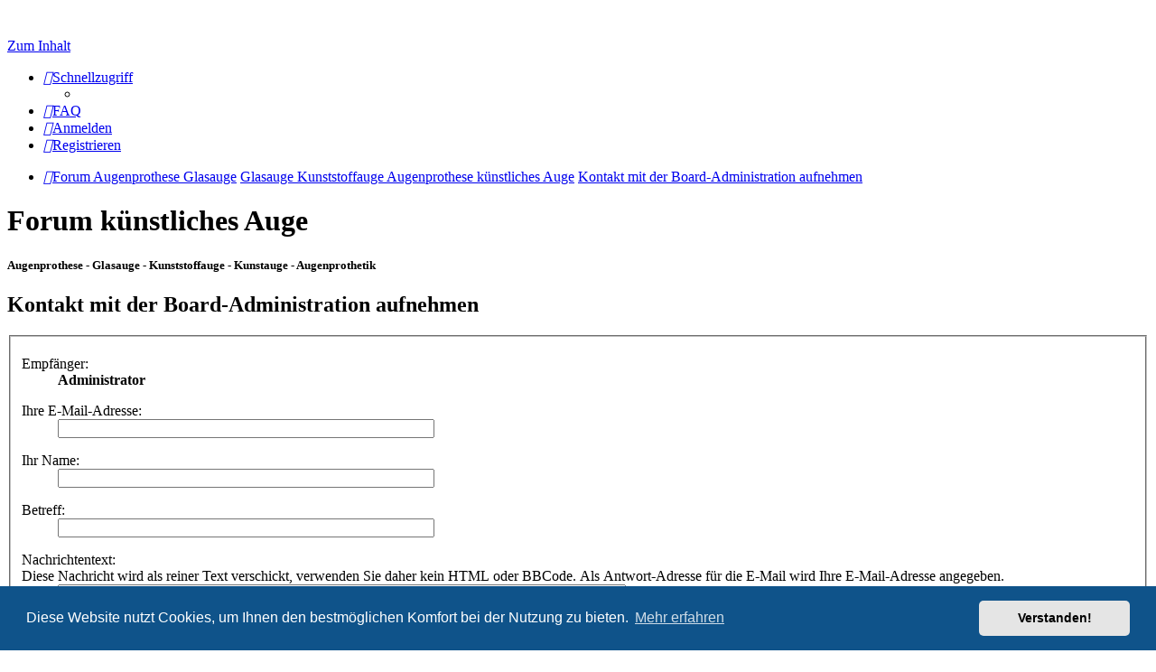

--- FILE ---
content_type: text/html; charset=UTF-8
request_url: http://www.forum.augenprothesen.com/memberlist.php?mode=contactadmin&sid=4fe115648df2ffb3e11f53318612d535
body_size: 3946
content:
<!DOCTYPE html>
<html dir="ltr" lang="de">
<head>
<meta charset="utf-8" />
<meta http-equiv="X-UA-Compatible" content="IE=edge">
<meta name="viewport" content="width=device-width, initial-scale=1" />

<title>Forum künstliches Auge - E-Mail senden</title>

	<link rel="alternate" type="application/atom+xml" title="Feed - Forum künstliches Auge" href="/app.php/feed?sid=023ac1cc41838a32e5d36335da83dbf4">	<link rel="alternate" type="application/atom+xml" title="Feed - Neuigkeiten" href="/app.php/feed/news?sid=023ac1cc41838a32e5d36335da83dbf4">	<link rel="alternate" type="application/atom+xml" title="Feed - Alle Foren" href="/app.php/feed/forums?sid=023ac1cc41838a32e5d36335da83dbf4">	<link rel="alternate" type="application/atom+xml" title="Feed - Neue Themen" href="/app.php/feed/topics?sid=023ac1cc41838a32e5d36335da83dbf4">	<link rel="alternate" type="application/atom+xml" title="Feed - Aktive Themen" href="/app.php/feed/topics_active?sid=023ac1cc41838a32e5d36335da83dbf4">			

<!--
	phpBB style name:	Green-Style
	Based on style:		prosilver (this is the default phpBB3 style)
	Original author:	Tom Beddard ( http://www.subBlue.com/ )
	Modified by:		Joyce&Luna ( https://www.phpbb-Style-Design.de )
-->

<link href="./assets/css/font-awesome.min.css?assets_version=216" rel="stylesheet">
<link href="./styles/Green-Style/theme/stylesheet.css?assets_version=216" rel="stylesheet">
<link href="./styles/Green-Style/theme/de_x_sie/stylesheet.css?assets_version=216" rel="stylesheet">



	<link href="./assets/cookieconsent/cookieconsent.min.css?assets_version=216" rel="stylesheet">

<!--[if lte IE 9]>
	<link href="./styles/Green-Style/theme/tweaks.css?assets_version=216" rel="stylesheet">
<![endif]-->

<meta name="description" content="Augenprothese - Glasauge - Kunststoffauge - Kunstauge - Augenprothetik">
<meta name="twitter:card" content="summary">
<meta name="twitter:site" content="@achsoo">
<meta name="twitter:title" content="E-Mail senden">
<meta name="twitter:description" content="Augenprothese - Glasauge - Kunststoffauge - Kunstauge - Augenprothetik">
<meta property="og:site_name" content="Forum künstliches Auge">
<meta property="og:url" content="https://forum.augenprothesen.com/memberlist.php?mode=contactadmin">
<meta property="og:type" content="website">
<meta property="og:title" content="E-Mail senden">
<meta property="og:description" content="Augenprothese - Glasauge - Kunststoffauge - Kunstauge - Augenprothetik">
				
<link href="./ext/crizzo/aboutus/styles/prosilver/theme/aboutus.css?assets_version=216" rel="stylesheet" media="screen">
<link href="./ext/dmzx/mchat/styles/prosilver/theme/mchat.css?assets_version=216" rel="stylesheet" media="screen">
<link href="./ext/forumflair/bscftrscls/styles/prosilver/theme/bscftrscls_outline.css?assets_version=216" rel="stylesheet" media="screen">



</head>
<body id="phpbb" class="nojs notouch section-memberlist ltr ">

<div id="wrap" class="wrap">
	<a id="top" class="top-anchor" accesskey="t"></a>
		<div id="page-header">
			<div class="headerbar" role="banner">
			
			<a href="https://forum.augenprothesen.com" title="Forum Augenprothese Glasauge">
				<img src="./styles/Green-Style/theme/images/greenstyle.jpg" class="greenstyle-image-wrapper" alt="">
			</a>

			<p class="skiplink"><a href="#start_here">Zum Inhalt</a></p>
				<div class="inner"></div>
							</div>
				<div class="navbar" role="navigation">
	<div class="inner">

	<ul id="nav-main" class="nav-main linklist" role="menubar">

		<li id="quick-links" class="quick-links dropdown-container responsive-menu hidden" data-skip-responsive="true">
			<a href="#" class="dropdown-trigger">
				<i class="icon fa-bars fa-fw" aria-hidden="true"></i><span>Schnellzugriff</span>
			</a>
			<div class="dropdown">
				<div class="pointer"><div class="pointer-inner"></div></div>
				<ul class="dropdown-contents" role="menu">
					
					
										<li class="separator"></li>

									</ul>
			</div>
		</li>

				<li data-skip-responsive="true">
			<a href="/app.php/help/faq?sid=023ac1cc41838a32e5d36335da83dbf4" rel="help" title="Häufig gestellte Fragen" role="menuitem">
				<i class="icon fa-question-circle fa-fw" aria-hidden="true"></i><span>FAQ</span>
			</a>
		</li>
						
			<li class="rightside"  data-skip-responsive="true">
			<a href="./ucp.php?mode=login&amp;redirect=memberlist.php%3Fmode%3Dcontactadmin&amp;sid=023ac1cc41838a32e5d36335da83dbf4" title="Anmelden" accesskey="x" role="menuitem">
				<i class="icon fa-power-off fa-fw" aria-hidden="true"></i><span>Anmelden</span>
			</a>
		</li>
					<li class="rightside" data-skip-responsive="true">
				<a href="./ucp.php?mode=register&amp;sid=023ac1cc41838a32e5d36335da83dbf4" role="menuitem">
					<i class="icon fa-pencil-square-o  fa-fw" aria-hidden="true"></i><span>Registrieren</span>
				</a>
			</li>
						</ul>

	<ul id="nav-breadcrumbs" class="nav-breadcrumbs linklist navlinks" role="menubar">
				
		
		<li class="breadcrumbs" itemscope itemtype="https://schema.org/BreadcrumbList">

							<span class="crumb" itemtype="https://schema.org/ListItem" itemprop="itemListElement" itemscope><a itemprop="item" href="https://forum.augenprothesen.com" data-navbar-reference="home"><i class="icon fa-home fa-fw" aria-hidden="true"></i><span itemprop="name">Forum Augenprothese Glasauge</span></a><meta itemprop="position" content="1" /></span>
			
							<span class="crumb" itemtype="https://schema.org/ListItem" itemprop="itemListElement" itemscope><a itemprop="item" href="./index.php?sid=023ac1cc41838a32e5d36335da83dbf4" accesskey="h" data-navbar-reference="index"><span itemprop="name">Glasauge Kunststoffauge Augenprothese künstliches Auge</span></a><meta itemprop="position" content="2" /></span>

											
								<span class="crumb" itemtype="https://schema.org/ListItem" itemprop="itemListElement" itemscope><a itemprop="item" href="./memberlist.php?mode=contactadmin&amp;sid=023ac1cc41838a32e5d36335da83dbf4"><span itemprop="name">Kontakt mit der Board-Administration aufnehmen</span></a><meta itemprop="position" content="3" /></span>
							
					</li>

		
			</ul>

	</div>
</div>
		</div>
	<div class="greenstyle_wrap">
	<h1>Forum künstliches Auge</h1>
	<h5>Augenprothese - Glasauge - Kunststoffauge - Kunstauge - Augenprothetik</h5>
				
			<a id="start_here" class="anchor"></a>
	<div id="page-body" class="page-body" role="main">
		
		

<h2 class="titlespace">Kontakt mit der Board-Administration aufnehmen</h2>

<form method="post" action="./memberlist.php?mode=contactadmin&amp;sid=023ac1cc41838a32e5d36335da83dbf4" id="post">

	
	<div class="panel">
		<div class="inner">
	<div class="content">

				<fieldset class="fields2">
					<dl>
				<dt><label>Empfänger:</label></dt>
				<dd><strong>Administrator</strong></dd>
			</dl>
						<dl>
				<dt><label for="email">Ihre E-Mail-Adresse:</label></dt>
				<dd><input class="inputbox autowidth" type="text" name="email" id="email" size="50" maxlength="100" tabindex="1" value="" /></dd>
			</dl>
			<dl>
				<dt><label for="name">Ihr Name:</label></dt>
				<dd><input class="inputbox autowidth" type="text" name="name" id="name" size="50" tabindex="2" value="" /></dd>
			</dl>
						<dl>
				<dt><label for="subject">Betreff:</label></dt>
				<dd><input class="inputbox autowidth" type="text" name="subject" id="subject" size="50" tabindex="3" value="" /></dd>
			</dl>
				<dl>
			<dt><label for="message">Nachrichtentext:</label><br />
			<span>Diese Nachricht wird als reiner Text verschickt, verwenden Sie daher kein HTML oder BBCode. Als Antwort-Adresse für die E-Mail wird Ihre E-Mail-Adresse angegeben.</span></dt>
			<dd><textarea class="inputbox" name="message" id="message" rows="15" cols="76" tabindex="4"></textarea></dd>
		</dl>
				</fieldset>
	</div>

	</div>
</div>

<div class="panel">
	<div class="inner">
	<div class="content">
		<fieldset class="submit-buttons">
			<input type="submit" tabindex="6" name="submit" class="button1" value="E-Mail senden" />
		</fieldset>
	</div>
	</div>
<input type="hidden" name="creation_time" value="1769372991" />
<input type="hidden" name="form_token" value="09fe7054c596d8920dedfe734ca2575a684b4bea" />

</div>

</form>

		</div>


	<div id="page-footer" class="page-footer" role="contentinfo">
		<div class="navbar" role="navigation">
	<div class="inner">

	<ul id="nav-footer" class="nav-footer linklist" role="menubar">
		<li class="breadcrumbs">
							<span class="crumb"><a href="https://forum.augenprothesen.com" data-navbar-reference="home"><i class="icon fa-home fa-fw" aria-hidden="true"></i><span>Forum Augenprothese Glasauge</span></a></span>									<span class="crumb"><a href="./index.php?sid=023ac1cc41838a32e5d36335da83dbf4" data-navbar-reference="index"><span>Glasauge Kunststoffauge Augenprothese künstliches Auge</span></a></span>					</li>
		
				<li class="rightside">Alle Zeiten sind <span title="Europa/Berlin">UTC+01:00</span></li>
							<li class="rightside">
				<a href="/app.php/user/delete_cookies?sid=023ac1cc41838a32e5d36335da83dbf4" data-ajax="true" data-refresh="true" role="menuitem">
					<i class="icon fa-trash fa-fw" aria-hidden="true"></i><span>Alle Cookies löschen</span>
				</a>
			</li>
											<li class="rightside" data-last-responsive="true"><a href="/app.php/aboutus?sid=023ac1cc41838a32e5d36335da83dbf4" role="menuitem"><i class="icon fa-info-circle fa-fw" aria-hidden="true"></i><span>Impressum</span></a></li>					<li class="rightside" data-last-responsive="true">
				<a href="./memberlist.php?mode=contactadmin&amp;sid=023ac1cc41838a32e5d36335da83dbf4" role="menuitem">
					<i class="icon fa-envelope fa-fw" aria-hidden="true"></i><span>Kontakt</span>
				</a>
			</li>
			</ul>

	</div>
</div>

	<div class="copyright">
			<div class="bscftrscls rndd-scls">
	<div class="inner">
		<ul class="sml-scls">
						<li class="zm-hvr-scls">
				<a class="scl wbst-scl" href="https://augenprothetik-lauscha.de" target="_blank" rel="noopener" title="Website">
					<i class="icon fa-globe fa-fw" aria-hidden="true"></i>
				</a>
			</li>
									<li class="zm-hvr-scls">
				<a class="scl fcbk-scl" href="https://www.facbook.com" target="_blank" rel="noopener" title="Facebook">
					<i class="icon fa-facebook fa-fw" aria-hidden="true"></i>
				</a>
			</li>
									<li class="zm-hvr-scls">
				<a class="scl twtr-scl" href="https://www.twitter.com" target="_blank" rel="noopener" title="Twitter">
					<i class="icon fa-twitter fa-fw" aria-hidden="true"></i>
				</a>
			</li>
									<li class="zm-hvr-scls">
				<a class="scl insta-scl" href="https://www.instagram.com" target="_blank" rel="noopener" title="Instagram">
					<i class="icon fa-instagram fa-fw" aria-hidden="true"></i>
				</a>
			</li>
									<li class="zm-hvr-scls">
				<a class="scl pntrst-scl" href="https://www.pinterest.co.uk" target="_blank" rel="noopener" title="Pinterest">
					<i class="icon fa-pinterest fa-fw" aria-hidden="true"></i>
				</a>
			</li>
									<li class="zm-hvr-scls">
				<a class="scl tmblr-scl" href="https://www.tumblr.com" target="_blank" rel="noopener" title="Tumblr">
					<i class="icon fa-tumblr fa-fw" aria-hidden="true"></i>
				</a>
			</li>
									<li class="zm-hvr-scls">
				<a class="scl ytube-scl" href="https://youtub.com" target="_blank" rel="noopener" title="YouTube">
					<i class="icon fa-youtube fa-fw" aria-hidden="true"></i>
				</a>
			</li>
																																						</ul>
	</div>
</div>
		<p class="footer-row">
			<span class="footer-copyright">Powered by <a href="https://www.phpbb.com/">phpBB</a>&reg; Forum Software &copy; phpBB Limited</span>
		</p>
				<p class="footer-row">
			<span class="footer-copyright">Deutsche Übersetzung durch <a href="https://www.phpbb.de/">phpBB.de</a></span>
		</p>
				Style: Green-Style by Joyce&Luna <a href="http://phpbb-Style-design.de">phpBB-Style-Design</a>
				<p class="footer-row" role="menu">
			<a class="footer-link" href="./ucp.php?mode=privacy&amp;sid=023ac1cc41838a32e5d36335da83dbf4" title="Datenschutz" role="menuitem">
				<span class="footer-link-text">Datenschutz</span>
			</a>
			|
			<a class="footer-link" href="./ucp.php?mode=terms&amp;sid=023ac1cc41838a32e5d36335da83dbf4" title="Nutzungsbedingungen" role="menuitem">
				<span class="footer-link-text">Nutzungsbedingungen</span>
			</a>
		</p>
					</div>

		<div id="darkenwrapper" class="darkenwrapper" data-ajax-error-title="AJAX-Fehler" data-ajax-error-text="Bei der Verarbeitung Ihrer Anfrage ist ein Fehler aufgetreten." data-ajax-error-text-abort="Der Benutzer hat die Anfrage abgebrochen." data-ajax-error-text-timeout="Bei Ihrer Anfrage ist eine Zeitüberschreitung aufgetreten. Bitte versuchen Sie es erneut." data-ajax-error-text-parsererror="Bei Ihrer Anfrage ist etwas falsch gelaufen und der Server hat eine ungültige Antwort zurückgegeben.">
			<div id="darken" class="darken">&nbsp;</div>
		</div>

		<div id="phpbb_alert" class="phpbb_alert" data-l-err="Fehler" data-l-timeout-processing-req="Bei der Anfrage ist eine Zeitüberschreitung aufgetreten.">
			<a href="#" class="alert_close">
				<i class="icon fa-times-circle fa-fw" aria-hidden="true"></i>
			</a>
			<h3 class="alert_title">&nbsp;</h3><p class="alert_text"></p>
		</div>
		<div id="phpbb_confirm" class="phpbb_alert">
			<a href="#" class="alert_close">
				<i class="icon fa-times-circle fa-fw" aria-hidden="true"></i>
			</a>
			<div class="alert_text"></div>
		</div>
	</div>

</div>
</div>

<div>
	<a id="bottom" class="anchor" accesskey="z"></a>
	</div>

<script src="./assets/javascript/jquery-3.7.1.min.js?assets_version=216"></script>
<script src="./assets/javascript/core.js?assets_version=216"></script>

	<script src="./assets/cookieconsent/cookieconsent.min.js?assets_version=216"></script>
	<script>
			if (typeof window.cookieconsent === "object") {
		window.addEventListener("load", function(){
			window.cookieconsent.initialise({
				"palette": {
					"popup": {
						"background": "#0F538A"
					},
					"button": {
						"background": "#E5E5E5"
					}
				},
				"theme": "classic",
				"content": {
					"message": "Diese\u0020Website\u0020nutzt\u0020Cookies,\u0020um\u0020Ihnen\u0020den\u0020bestm\u00F6glichen\u0020Komfort\u0020bei\u0020der\u0020Nutzung\u0020zu\u0020bieten.",
					"dismiss": "Verstanden\u0021",
					"link": "Mehr\u0020erfahren",
					"href": "./ucp.php?mode=privacy&amp;sid=023ac1cc41838a32e5d36335da83dbf4"
				}
			});
		});
	}
	</script>


<script src="./styles/prosilver/template/forum_fn.js?assets_version=216"></script>
<script src="./styles/prosilver/template/ajax.js?assets_version=216"></script>



</body>
</html>
